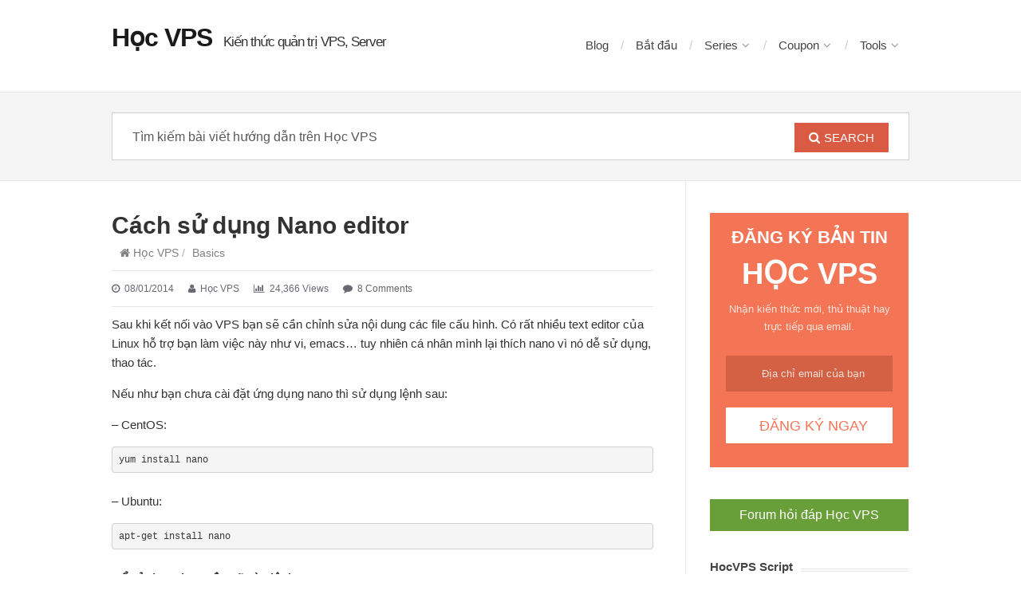

--- FILE ---
content_type: text/html; charset=UTF-8
request_url: https://hocvps.com/cach-su-dung-nano-editor/
body_size: 14833
content:
<!DOCTYPE html>
<html lang="en-US">
<head>
  <meta http-equiv="X-UA-Compatible" content="IE=Edge"/>
  <meta charset="UTF-8" />
  <meta name="viewport" content="width=device-width">
  <meta name="format-detection" content="telephone=no">
  
	<!-- This site is optimized with the Yoast SEO plugin v16.8 - https://yoast.com/wordpress/plugins/seo/ -->
	<title>Cách sử dụng Nano editor - Học VPS</title>
	<meta name="robots" content="index, follow, max-snippet:-1, max-image-preview:large, max-video-preview:-1" />
	<link rel="canonical" href="https://hocvps.com/cach-su-dung-nano-editor/" />
	<meta property="og:locale" content="en_US" />
	<meta property="og:type" content="article" />
	<meta property="og:title" content="Cách sử dụng Nano editor - Học VPS" />
	<meta property="og:description" content="Sau khi kết nối vào VPS bạn sẽ cần chỉnh sửa nội dung các file cấu hình. Có rất nhiều text editor của Linux hỗ trợ bạn làm việc này như vi, emacs&#8230; tuy nhiên cá nhân mình lại thích nano vì nó dễ sử dụng, thao tác. Nếu như bạn chưa cài đặt ứng [&hellip;]" />
	<meta property="og:url" content="https://hocvps.com/cach-su-dung-nano-editor/" />
	<meta property="og:site_name" content="Học VPS" />
	<meta property="article:publisher" content="https://www.facebook.com/pages/H%e1%bb%8dc-VPS/1426542700986555" />
	<meta property="article:published_time" content="2014-01-07T17:41:12+00:00" />
	<meta property="article:modified_time" content="2016-06-30T02:31:34+00:00" />
	<meta property="og:image" content="https://hocvps.com/wp-content/uploads/2014/01/Nano-Editor.png" />
	<meta property="og:image:width" content="1574" />
	<meta property="og:image:height" content="888" />
	<meta name="twitter:label1" content="Written by" />
	<meta name="twitter:data1" content="Học VPS" />
	<meta name="twitter:label2" content="Est. reading time" />
	<meta name="twitter:data2" content="1 minute" />
	<script type="application/ld+json" class="yoast-schema-graph">{"@context":"https://schema.org","@graph":[{"@type":"WebSite","@id":"https://hocvps.com/#website","url":"https://hocvps.com/","name":"H\u1ecdc VPS","description":"Ki\u1ebfn th\u1ee9c qu\u1ea3n tr\u1ecb VPS, Server","potentialAction":[{"@type":"SearchAction","target":{"@type":"EntryPoint","urlTemplate":"https://hocvps.com/?s={search_term_string}"},"query-input":"required name=search_term_string"}],"inLanguage":"en-US"},{"@type":"ImageObject","@id":"https://hocvps.com/cach-su-dung-nano-editor/#primaryimage","inLanguage":"en-US","url":"https://hocvps.com/wp-content/uploads/2014/01/Nano-Editor.png","contentUrl":"https://hocvps.com/wp-content/uploads/2014/01/Nano-Editor.png","width":1574,"height":888},{"@type":"WebPage","@id":"https://hocvps.com/cach-su-dung-nano-editor/#webpage","url":"https://hocvps.com/cach-su-dung-nano-editor/","name":"C\u00e1ch s\u1eed d\u1ee5ng Nano editor - H\u1ecdc VPS","isPartOf":{"@id":"https://hocvps.com/#website"},"primaryImageOfPage":{"@id":"https://hocvps.com/cach-su-dung-nano-editor/#primaryimage"},"datePublished":"2014-01-07T17:41:12+00:00","dateModified":"2016-06-30T02:31:34+00:00","author":{"@id":"https://hocvps.com/#/schema/person/ca2f3ee766faadcb33b12ce02de3667f"},"breadcrumb":{"@id":"https://hocvps.com/cach-su-dung-nano-editor/#breadcrumb"},"inLanguage":"en-US","potentialAction":[{"@type":"ReadAction","target":["https://hocvps.com/cach-su-dung-nano-editor/"]}]},{"@type":"BreadcrumbList","@id":"https://hocvps.com/cach-su-dung-nano-editor/#breadcrumb","itemListElement":[{"@type":"ListItem","position":1,"name":"Home","item":"https://hocvps.com/"},{"@type":"ListItem","position":2,"name":"C\u00e1ch s\u1eed d\u1ee5ng Nano editor"}]},{"@type":"Person","@id":"https://hocvps.com/#/schema/person/ca2f3ee766faadcb33b12ce02de3667f","name":"H\u1ecdc VPS","image":{"@type":"ImageObject","@id":"https://hocvps.com/#personlogo","inLanguage":"en-US","url":"https://secure.gravatar.com/avatar/d9b1ac81d69dfa1a7d280f6bbcba2b6e?s=96&d=mm&r=g","contentUrl":"https://secure.gravatar.com/avatar/d9b1ac81d69dfa1a7d280f6bbcba2b6e?s=96&d=mm&r=g","caption":"H\u1ecdc VPS"},"url":"https://hocvps.com/author/quantri/"}]}</script>
	<!-- / Yoast SEO plugin. -->


<link rel='dns-prefetch' href='//www.googletagmanager.com' />
<link rel='dns-prefetch' href='//fonts.googleapis.com' />
<link rel='dns-prefetch' href='//s.w.org' />
<link rel="alternate" type="application/rss+xml" title="Học VPS &raquo; Feed" href="https://hocvps.com/feed/" />
<link rel="alternate" type="application/rss+xml" title="Học VPS &raquo; Comments Feed" href="https://hocvps.com/comments/feed/" />
<link rel="alternate" type="application/rss+xml" title="Học VPS &raquo; Cách sử dụng Nano editor Comments Feed" href="https://hocvps.com/cach-su-dung-nano-editor/feed/" />
		<script type="text/javascript">
			window._wpemojiSettings = {"baseUrl":"https:\/\/s.w.org\/images\/core\/emoji\/13.0.1\/72x72\/","ext":".png","svgUrl":"https:\/\/s.w.org\/images\/core\/emoji\/13.0.1\/svg\/","svgExt":".svg","source":{"concatemoji":"https:\/\/hocvps.com\/wp-includes\/js\/wp-emoji-release.min.js?ver=5.6.16"}};
			!function(e,a,t){var n,r,o,i=a.createElement("canvas"),p=i.getContext&&i.getContext("2d");function s(e,t){var a=String.fromCharCode;p.clearRect(0,0,i.width,i.height),p.fillText(a.apply(this,e),0,0);e=i.toDataURL();return p.clearRect(0,0,i.width,i.height),p.fillText(a.apply(this,t),0,0),e===i.toDataURL()}function c(e){var t=a.createElement("script");t.src=e,t.defer=t.type="text/javascript",a.getElementsByTagName("head")[0].appendChild(t)}for(o=Array("flag","emoji"),t.supports={everything:!0,everythingExceptFlag:!0},r=0;r<o.length;r++)t.supports[o[r]]=function(e){if(!p||!p.fillText)return!1;switch(p.textBaseline="top",p.font="600 32px Arial",e){case"flag":return s([127987,65039,8205,9895,65039],[127987,65039,8203,9895,65039])?!1:!s([55356,56826,55356,56819],[55356,56826,8203,55356,56819])&&!s([55356,57332,56128,56423,56128,56418,56128,56421,56128,56430,56128,56423,56128,56447],[55356,57332,8203,56128,56423,8203,56128,56418,8203,56128,56421,8203,56128,56430,8203,56128,56423,8203,56128,56447]);case"emoji":return!s([55357,56424,8205,55356,57212],[55357,56424,8203,55356,57212])}return!1}(o[r]),t.supports.everything=t.supports.everything&&t.supports[o[r]],"flag"!==o[r]&&(t.supports.everythingExceptFlag=t.supports.everythingExceptFlag&&t.supports[o[r]]);t.supports.everythingExceptFlag=t.supports.everythingExceptFlag&&!t.supports.flag,t.DOMReady=!1,t.readyCallback=function(){t.DOMReady=!0},t.supports.everything||(n=function(){t.readyCallback()},a.addEventListener?(a.addEventListener("DOMContentLoaded",n,!1),e.addEventListener("load",n,!1)):(e.attachEvent("onload",n),a.attachEvent("onreadystatechange",function(){"complete"===a.readyState&&t.readyCallback()})),(n=t.source||{}).concatemoji?c(n.concatemoji):n.wpemoji&&n.twemoji&&(c(n.twemoji),c(n.wpemoji)))}(window,document,window._wpemojiSettings);
		</script>
		<!-- hocvps.com is managing ads with Advanced Ads --><script>
			advanced_ads_ready=function(){var e,t=[],n="object"==typeof document&&document,d=n&&n.documentElement.doScroll,o="DOMContentLoaded",a=n&&(d?/^loaded|^c/:/^loaded|^i|^c/).test(n.readyState);return!a&&n&&(e=function(){for(n.removeEventListener(o,e),window.removeEventListener("load",e),a=1;e=t.shift();)e()},n.addEventListener(o,e),window.addEventListener("load",e)),function(e){a?setTimeout(e,0):t.push(e)}}();		</script>
		<style type="text/css">
img.wp-smiley,
img.emoji {
	display: inline !important;
	border: none !important;
	box-shadow: none !important;
	height: 1em !important;
	width: 1em !important;
	margin: 0 .07em !important;
	vertical-align: -0.1em !important;
	background: none !important;
	padding: 0 !important;
}
</style>
	<link rel='stylesheet' id='cwp-style-css'  href='https://hocvps.com/wp-content/plugins/comments-widget-plus/assets/css/cwp.css?ver=5.6.16' type='text/css' media='all' />
<link rel='stylesheet' id='dwqa-style-css'  href='https://hocvps.com/wp-content/plugins/dw-question-answer/templates/assets/css/style.css?ver=180720161357' type='text/css' media='all' />
<link rel='stylesheet' id='dwqa-rtl-css'  href='https://hocvps.com/wp-content/plugins/dw-question-answer/templates/assets/css/rtl.css?ver=180720161357' type='text/css' media='all' />
<link rel='stylesheet' id='shortcodes-css-css'  href='https://hocvps.com/wp-content/plugins/knowhow-tools/shortcodes//shortcodes.css?ver=5.6.16' type='text/css' media='all' />
<link rel='stylesheet' id='theme-style-css'  href='https://hocvps.com/wp-content/themes/hocvps/style.css?ver=5.6.16' type='text/css' media='all' />
<style id='theme-style-inline-css' type='text/css'>
 
				/* Links */
				a, 
				a:visited { color:#d95b44; }
				a:hover, 
				.widget a:hover,
				#primary-nav ul a:hover,
				#footer-nav a:hover,
				#breadcrumbs a:hover { color:#d95b44; }
				
				/* Theme Color */
				#commentform #submit, 
				.st_faq h2.active .action, 
				.widget_categories ul span, 
				.pagination .current, 
				.tags a, 
				.page-links span,
				#comments .comment-meta .author-badge,
				input[type="reset"],
				input[type="submit"],
				input[type="button"] { background: #d95b44; }
				#live-search #searchsubmit, input[type="submit"] { background-color: #d95b44; }
				.tags a:before { border-color: transparent #d95b44 transparent transparent; }

				.dwqa-content a {
color: #d95b44 !important;
}
				
				
</style>
<link rel='stylesheet' id='font-awesome-css'  href='https://hocvps.com/wp-content/themes/knowhow/css/font-awesome.min.css?ver=5.6.16' type='text/css' media='all' />
<link rel='stylesheet' id='wp-featherlight-css'  href='https://hocvps.com/wp-content/plugins/wp-featherlight/css/wp-featherlight.min.css?ver=1.3.4' type='text/css' media='all' />
<link rel='stylesheet' id='sedlex_styles-css'  href='https://hocvps.com/wp-content/sedlex/inline_styles/55386451f6e40aaf5debaf60f807285a5665e121.css?ver=20260118' type='text/css' media='all' />
<link rel='stylesheet' id='yarppRelatedCss-css'  href='https://hocvps.com/wp-content/plugins/yet-another-related-posts-plugin/style/related.css?ver=5.30.11' type='text/css' media='all' />
<link rel='stylesheet' id='hocvps-style-css'  href='https://hocvps.com/wp-content/themes/hocvps/style.css?v=3fdeff434&#038;ver=5.6.16' type='text/css' media='all' />
<script type='text/javascript' src='https://hocvps.com/wp-includes/js/jquery/jquery.min.js?ver=3.5.1' id='jquery-core-js'></script>
<script type='text/javascript' src='https://hocvps.com/wp-includes/js/jquery/jquery-migrate.min.js?ver=3.3.2' id='jquery-migrate-js'></script>

<!-- Google Analytics snippet added by Site Kit -->
<script type='text/javascript' src='https://www.googletagmanager.com/gtag/js?id=GT-PZSCF8P' id='google_gtagjs-js' async></script>
<script type='text/javascript' id='google_gtagjs-js-after'>
window.dataLayer = window.dataLayer || [];function gtag(){dataLayer.push(arguments);}
gtag("js", new Date());
gtag("set", "developer_id.dZTNiMT", true);
gtag("config", "GT-PZSCF8P");
</script>

<!-- End Google Analytics snippet added by Site Kit -->
<link rel="https://api.w.org/" href="https://hocvps.com/wp-json/" /><link rel="alternate" type="application/json" href="https://hocvps.com/wp-json/wp/v2/posts/31" /><link rel="EditURI" type="application/rsd+xml" title="RSD" href="https://hocvps.com/xmlrpc.php?rsd" />
<link rel="wlwmanifest" type="application/wlwmanifest+xml" href="https://hocvps.com/wp-includes/wlwmanifest.xml" /> 
<meta name="generator" content="WordPress 5.6.16" />
<link rel='shortlink' href='https://hocvps.com/?p=31' />
<link rel="alternate" type="application/json+oembed" href="https://hocvps.com/wp-json/oembed/1.0/embed?url=https%3A%2F%2Fhocvps.com%2Fcach-su-dung-nano-editor%2F" />
<link rel="alternate" type="text/xml+oembed" href="https://hocvps.com/wp-json/oembed/1.0/embed?url=https%3A%2F%2Fhocvps.com%2Fcach-su-dung-nano-editor%2F&#038;format=xml" />
<meta name="generator" content="Site Kit by Google 1.103.0" /><script>(function() {
  var _fbq = window._fbq || (window._fbq = []);
  if (!_fbq.loaded) {
    var fbds = document.createElement('script');
    fbds.async = true;
    fbds.src = '//connect.facebook.net/en_US/fbds.js';
    var s = document.getElementsByTagName('script')[0];
    s.parentNode.insertBefore(fbds, s);
    _fbq.loaded = true;
  }
  _fbq.push(['addPixelId', '668187989928454']);
})();
window._fbq = window._fbq || [];
window._fbq.push(['track', 'PixelInitialized', {}]);
</script>
<noscript><img height="1" width="1" alt="" style="display:none" src="https://www.facebook.com/tr?id=668187989928454&amp;ev=NoScript" /></noscript>
<!--[if lt IE 9]><script src="https://hocvps.com/wp-content/themes/knowhow/js/html5.js"></script><![endif]--><!--[if (gte IE 6)&(lte IE 8)]><script src="https://hocvps.com/wp-content/themes/knowhow/js/selectivizr-min.js"></script><![endif]--><link rel="shortcut icon" href="https://hocvps.com/wp-content/uploads/2014/01/cloud.ico"/>
			<style type="text/css">.cwp-li {overflow: hidden;}.cwp-avatar {float: left;margin-top: .2em;margin-right: 1em;}.cwp-avatar.rounded .avatar{border-radius:50%;}.cwp-avatar.square .avatar{border-radius:0;}.cwp-comment-excerpt {display: block;color:#787878;}</style>
		      <meta name="onesignal" content="wordpress-plugin"/>
            <script>

      window.OneSignalDeferred = window.OneSignalDeferred || [];

      OneSignalDeferred.push(function(OneSignal) {
        var oneSignal_options = {};
        window._oneSignalInitOptions = oneSignal_options;

        oneSignal_options['serviceWorkerParam'] = { scope: '/' };
oneSignal_options['serviceWorkerPath'] = 'OneSignalSDKWorker.js.php';

        OneSignal.Notifications.setDefaultUrl("https://hocvps.com");

        oneSignal_options['wordpress'] = true;
oneSignal_options['appId'] = '65946c20-b47f-4c3d-9d9a-431ef1f0e7db';
oneSignal_options['allowLocalhostAsSecureOrigin'] = true;
oneSignal_options['httpPermissionRequest'] = { };
oneSignal_options['httpPermissionRequest']['enable'] = true;
oneSignal_options['welcomeNotification'] = { };
oneSignal_options['welcomeNotification']['title'] = "";
oneSignal_options['welcomeNotification']['message'] = "";
oneSignal_options['path'] = "https://hocvps.com/wp-content/plugins/onesignal-free-web-push-notifications/sdk_files/";
oneSignal_options['promptOptions'] = { };
oneSignal_options['notifyButton'] = { };
oneSignal_options['notifyButton']['enable'] = true;
oneSignal_options['notifyButton']['position'] = 'bottom-right';
oneSignal_options['notifyButton']['theme'] = 'default';
oneSignal_options['notifyButton']['size'] = 'medium';
oneSignal_options['notifyButton']['displayPredicate'] = function() {
              return !OneSignal.User.PushSubscription.optedIn;
            };
oneSignal_options['notifyButton']['showCredit'] = true;
oneSignal_options['notifyButton']['text'] = {};
              OneSignal.init(window._oneSignalInitOptions);
              OneSignal.Slidedown.promptPush()      });

      function documentInitOneSignal() {
        var oneSignal_elements = document.getElementsByClassName("OneSignal-prompt");

        var oneSignalLinkClickHandler = function(event) { OneSignal.Notifications.requestPermission(); event.preventDefault(); };        for(var i = 0; i < oneSignal_elements.length; i++)
          oneSignal_elements[i].addEventListener('click', oneSignalLinkClickHandler, false);
      }

      if (document.readyState === 'complete') {
           documentInitOneSignal();
      }
      else {
           window.addEventListener("load", function(event){
               documentInitOneSignal();
          });
      }
    </script>
</head>
<body class="post-template-default single single-post postid-31 single-format-standard wp-embed-responsive wp-featherlight-captions aa-prefix-hocvps-">

<!-- #site-container -->
<div id="site-container" class="clearfix">

<!-- #primary-nav-mobile -->
<nav id="primary-nav-mobile">
<a class="menu-toggle clearfix" href="#"><i class="fa fa-reorder"></i></a>
<ul id="mobile-menu" class="clearfix"><li id="menu-item-17028" class="menu-item menu-item-type-post_type menu-item-object-page menu-item-17028"><a href="https://hocvps.com/blog/">Blog</a></li>
<li id="menu-item-356" class="menu-item menu-item-type-post_type menu-item-object-page menu-item-356"><a href="https://hocvps.com/bat-dau/">Bắt đầu</a></li>
<li id="menu-item-1534" class="menu-item menu-item-type-custom menu-item-object-custom menu-item-has-children menu-item-1534"><a href="https://hocvps.com/series/">Series</a>
<ul class="sub-menu">
	<li id="menu-item-1634" class="menu-item menu-item-type-taxonomy menu-item-object-series menu-item-1634"><a href="https://hocvps.com/series/sentora/">Sentora</a></li>
	<li id="menu-item-1787" class="menu-item menu-item-type-taxonomy menu-item-object-series menu-item-1787"><a href="https://hocvps.com/series/vesta/">Vesta</a></li>
	<li id="menu-item-1888" class="menu-item menu-item-type-taxonomy menu-item-object-series menu-item-1888"><a href="https://hocvps.com/series/varnish/">Varnish</a></li>
</ul>
</li>
<li id="menu-item-66" class="menu-item menu-item-type-custom menu-item-object-custom menu-item-has-children menu-item-66"><a title="Mã giảm giá, coupon VPS" target="_blank" rel="noopener" href="https://canhme.com/">Coupon</a>
<ul class="sub-menu">
	<li id="menu-item-640" class="menu-item menu-item-type-custom menu-item-object-custom menu-item-640"><a target="_blank" rel="noopener" href="https://www.vultr.com/coupons/">Vultr</a></li>
	<li id="menu-item-256" class="menu-item menu-item-type-custom menu-item-object-custom menu-item-256"><a target="_blank" rel="noopener" href="https://couponvps.org/ovhcloud/">OVHcloud</a></li>
	<li id="menu-item-257" class="menu-item menu-item-type-custom menu-item-object-custom menu-item-257"><a target="_blank" rel="noopener" href="https://www.linode.com/promotions/">Linode</a></li>
</ul>
</li>
<li id="menu-item-2288" class="menu-item menu-item-type-custom menu-item-object-custom menu-item-has-children menu-item-2288"><a href="#">Tools</a>
<ul class="sub-menu">
	<li id="menu-item-2287" class="menu-item menu-item-type-post_type menu-item-object-page menu-item-2287"><a href="https://hocvps.com/crontab/">Tạo Crontab (Cron Job)</a></li>
	<li id="menu-item-2302" class="menu-item menu-item-type-post_type menu-item-object-page menu-item-2302"><a href="https://hocvps.com/header/">Header Check</a></li>
	<li id="menu-item-2331" class="menu-item menu-item-type-post_type menu-item-object-page menu-item-2331"><a href="https://hocvps.com/csr/">Tạo mã CSR Online</a></li>
	<li id="menu-item-2335" class="menu-item menu-item-type-custom menu-item-object-custom menu-item-2335"><a target="_blank" rel="noopener" href="https://tocdo.net/">Test Tốc Độ</a></li>
</ul>
</li>
</ul></nav>
<!-- /#primary-nav-mobile -->

<!-- #header -->
<header id="site-header" class="clearfix" role="banner">
<div class="ht-container">

<!-- #logo -->
  <div id="logo">
    <div class="site-title">      <a title="Học VPS" href="https://hocvps.com">Học VPS</a>
     </div>	  <span>Kiến thức quản trị VPS, Server</span>
  </div>
<!-- /#logo -->
  
<!-- #primary-nav -->
<nav id="primary-nav" role="navigation" class="clearfix">
    <ul id="menu-primary-menu" class="nav sf-menu clearfix"><li class="menu-item menu-item-type-post_type menu-item-object-page menu-item-17028"><a href="https://hocvps.com/blog/">Blog</a></li>
<li class="menu-item menu-item-type-post_type menu-item-object-page menu-item-356"><a href="https://hocvps.com/bat-dau/">Bắt đầu</a></li>
<li class="menu-item menu-item-type-custom menu-item-object-custom menu-item-has-children menu-item-1534"><a href="https://hocvps.com/series/">Series</a>
<ul class="sub-menu">
	<li class="menu-item menu-item-type-taxonomy menu-item-object-series menu-item-1634"><a href="https://hocvps.com/series/sentora/">Sentora</a></li>
	<li class="menu-item menu-item-type-taxonomy menu-item-object-series menu-item-1787"><a href="https://hocvps.com/series/vesta/">Vesta</a></li>
	<li class="menu-item menu-item-type-taxonomy menu-item-object-series menu-item-1888"><a href="https://hocvps.com/series/varnish/">Varnish</a></li>
</ul>
</li>
<li class="menu-item menu-item-type-custom menu-item-object-custom menu-item-has-children menu-item-66"><a title="Mã giảm giá, coupon VPS" target="_blank" rel="noopener" href="https://canhme.com/">Coupon</a>
<ul class="sub-menu">
	<li class="menu-item menu-item-type-custom menu-item-object-custom menu-item-640"><a target="_blank" rel="noopener" href="https://www.vultr.com/coupons/">Vultr</a></li>
	<li class="menu-item menu-item-type-custom menu-item-object-custom menu-item-256"><a target="_blank" rel="noopener" href="https://couponvps.org/ovhcloud/">OVHcloud</a></li>
	<li class="menu-item menu-item-type-custom menu-item-object-custom menu-item-257"><a target="_blank" rel="noopener" href="https://www.linode.com/promotions/">Linode</a></li>
</ul>
</li>
<li class="menu-item menu-item-type-custom menu-item-object-custom menu-item-has-children menu-item-2288"><a href="#">Tools</a>
<ul class="sub-menu">
	<li class="menu-item menu-item-type-post_type menu-item-object-page menu-item-2287"><a href="https://hocvps.com/crontab/">Tạo Crontab (Cron Job)</a></li>
	<li class="menu-item menu-item-type-post_type menu-item-object-page menu-item-2302"><a href="https://hocvps.com/header/">Header Check</a></li>
	<li class="menu-item menu-item-type-post_type menu-item-object-page menu-item-2331"><a href="https://hocvps.com/csr/">Tạo mã CSR Online</a></li>
	<li class="menu-item menu-item-type-custom menu-item-object-custom menu-item-2335"><a target="_blank" rel="noopener" href="https://tocdo.net/">Test Tốc Độ</a></li>
</ul>
</li>
</ul></nav>
<!-- #primary-nav -->

</div>
</header>
<!-- /#header -->

<!-- #live-search -->
    <div id="live-search">
    <div class="ht-container">
    <div id="search-wrap">
      <form role="search" method="get" id="searchform" class="clearfix" action="https://hocvps.com/">
        <input type="text" onfocus="if (this.value == 'Tìm kiếm bài viết hướng dẫn trên Học VPS') {this.value = '';}" onblur="if (this.value == '')  {this.value = 'Tìm kiếm bài viết hướng dẫn trên Học VPS';}" value="Tìm kiếm bài viết hướng dẫn trên Học VPS" name="s" id="s" autocapitalize="off" autocorrect="off" autocomplete="off" />
        <i class="live-search-loading fa fa-spinner fa-spin"></i>
        <button type="submit" id="searchsubmit">
                <i class='fa fa-search'></i><span>Search</span>
            </button>
      </form>
      </div>
    </div>
    </div>
<!-- /#live-search -->

<!-- #primary -->
<div id="primary" class="sidebar-right clearfix"> 
<!-- .container -->
<div class="ht-container">

  <!-- #content -->
  <section id="content" role="main">
	  
	    
<!-- #page-header -->
<header id="page-header" class="clearfix">
  <h1 class="page-title">Cách sử dụng Nano editor</h1>
    <div id="breadcrumbs" class="breadcrumbs"><span xmlns:v="http://rdf.data-vocabulary.org/#"><span typeof="v:Breadcrumb"><a href="https://hocvps.com/" rel="v:url" property="v:title"><icon class="fa fa-home"></icon> Học VPS</a> / <span rel="v:child" typeof="v:Breadcrumb"><a rel="v:url" property="v:title" href="https://hocvps.com/basics/">Basics</a></span></div><!-- .breadcrumbs --></header>
<!-- /#page-header --> 


    
  
<ul class="entry-meta clearfix">

<li class="date"> 
    <i class="fa fa-clock-o"></i>
    <time datetime="2014-01-08" itemprop="datePublished">08/01/2014</time>
</li>
<li class="author">
    <i class="fa fa-user"></i>
	Học VPS</li>
<li class="views">
    <i class="fa fa-bar-chart"></i>
	24,366 Views</li>

<li class="comments">
    <i class="fa fa-comment"></i>
	<a href="https://hocvps.com/cach-su-dung-nano-editor/#comments">8 Comments</a></li>


</ul>
  
    <article id="post-31" class="clearfix post-31 post type-post status-publish format-standard has-post-thumbnail hentry category-basics">
    
	<!-- .entry-header -->
	<header class="entry-header">
    
        	    
	</header>
	<!-- /.entry-header -->
        
        <div class="entry-content">
          <p>Sau khi kết nối vào VPS bạn sẽ cần chỉnh sửa nội dung các file cấu hình. Có rất nhiều text editor của Linux hỗ trợ bạn làm việc này như vi, emacs&#8230; tuy nhiên cá nhân mình lại thích nano vì nó dễ sử dụng, thao tác.</p>
<p>Nếu như bạn chưa cài đặt ứng dụng nano thì sử dụng lệnh sau:</p>
<p>&#8211; CentOS:</p>
<pre>yum install nano</pre>
<p>&#8211; Ubuntu:</p>
<pre>apt-get install nano</pre>
<p><strong>Để sử dụng bạn cần gõ vào lệnh:</strong></p>
<pre>nano file_name</pre>
<p>Trong đó <code>file_name</code> là tên file hoặc đường dẫn đến file.</p>
<h3>Màn hình chính Nano:</h3>
<p><a href="https://hocvps.com/wp-content/uploads/2014/01/Nano-Editor.png"><img loading="lazy" class="aligncenter size-full wp-image-1876" src="https://hocvps.com/wp-content/uploads/2014/01/Nano-Editor.png" alt="Nano Editor" width="1574" height="888" srcset="https://hocvps.com/wp-content/uploads/2014/01/Nano-Editor.png 1574w, https://hocvps.com/wp-content/uploads/2014/01/Nano-Editor-300x169.png 300w, https://hocvps.com/wp-content/uploads/2014/01/Nano-Editor-768x433.png 768w, https://hocvps.com/wp-content/uploads/2014/01/Nano-Editor-665x375.png 665w, https://hocvps.com/wp-content/uploads/2014/01/Nano-Editor-60x34.png 60w, https://hocvps.com/wp-content/uploads/2014/01/Nano-Editor-150x85.png 150w" sizes="(max-width: 1574px) 100vw, 1574px" /></a></p>
<p>Ở dưới cùng bạn sẽ thấy các phím tắt sử dụng khi thao tác với nano:</p>
<ul>
<li>Ký hiệu ^ thay cho phím Ctrl</li>
<li>Ctrl+O: lưu file</li>
<li>Ctrl+X: thoát khỏi editor (có thể cần ấn thêm Y/N)</li>
<li>Ctrl+W: search</li>
</ul>
<p>Chúc bạn thao tác quen thuộc với Nano.</p>
<div class='yarpp yarpp-related yarpp-related-website yarpp-template-list'>
<!-- YARPP List -->
<h3>Bài viết liên quan:</h3><ol>
<li><a href="https://hocvps.com/hien-thi-dong-trong-vi-vim-linux/" rel="bookmark" title="Hiển thị số dòng trong vi / vim Linux">Hiển thị số dòng trong vi / vim Linux</a></li>
<li><a href="https://hocvps.com/huong-dan-cach-xem-file-log-tren-vps/" rel="bookmark" title="Hướng dẫn cách xem file log trên VPS">Hướng dẫn cách xem file log trên VPS</a></li>
<li><a href="https://hocvps.com/lenh-ssh-thong-dung-nhat/" rel="bookmark" title="20 câu lệnh SSH thông dụng nhất">20 câu lệnh SSH thông dụng nhất</a></li>
<li><a href="https://hocvps.com/huong-dan-su-dung-text-editor-vi-trong-linux/" rel="bookmark" title="Hướng dẫn sử dụng text editor vi trong linux">Hướng dẫn sử dụng text editor vi trong linux</a></li>
<li><a href="https://hocvps.com/ssh-keys-login/" rel="bookmark" title="Đăng nhập server dùng SSH Keys, không cần Password">Đăng nhập server dùng SSH Keys, không cần Password</a></li>
<li><a href="https://hocvps.com/xem-luong-ram-da-dung-tren-linux-dung-cach/" rel="bookmark" title="Xem lượng RAM đã dùng trên Linux đúng cách">Xem lượng RAM đã dùng trên Linux đúng cách</a></li>
</ol>
</div>
	              </div> 
        
        		 
</article>


       
   

<div id="comments" class="comments-area">
		<div id="respond" class="comment-respond">
		<h3 id="reply-title" class="comment-reply-title">Comment của bạn <small><a rel="nofollow" id="cancel-comment-reply-link" href="/cach-su-dung-nano-editor/#respond" style="display:none;">Cancel reply</a></small></h3><form action="https://hocvps.com/wp-comments-post.php" method="post" id="commentform" class="comment-form" novalidate><p class="comment-notes"><strong>Lưu ý</strong>: tất cả comment đều được kiểm duyệt cẩn thận! Nếu có code bạn hãy up lên <a href="https://pastebin.com" target="_blank" rel="nofollow">pastebin.com</a> rồi để lại link trong comment.</p><p class="comment-form-comment"><label for="comment">Comment</label> <textarea id="comment" name="comment" cols="45" rows="8" maxlength="65525" required="required"></textarea></p><p class="comment-form-author"><label for="author">Name <span class="required">*</span></label> <input id="author" name="author" type="text" value="" size="30" maxlength="245" required='required' /></p>
<p class="comment-form-email"><label for="email">Email <span class="required">*</span></label> <input id="email" name="email" type="email" value="" size="30" maxlength="100" required='required' /></p>
<p class="comment-form-url"><label for="url">Website</label> <input id="url" name="url" type="url" value="" size="30" maxlength="200" /></p>
<p class="form-submit"><input name="submit" type="submit" id="submit" class="submit" value="Post Comment" /> <input type='hidden' name='comment_post_ID' value='31' id='comment_post_ID' />
<input type='hidden' name='comment_parent' id='comment_parent' value='0' />
</p><p style="display: none;"><input type="hidden" id="akismet_comment_nonce" name="akismet_comment_nonce" value="91d18e2c75" /></p><input type="hidden" id="ak_js" name="ak_js" value="133"/><textarea name="ak_hp_textarea" cols="45" rows="8" maxlength="100" style="display: none !important;"></textarea></form>	</div><!-- #respond -->
		
	
			<h3 id="comments-title">8 Comments</h3>
		
		
		<ol class="commentlist">
				<li class="pingback even thread-even depth-1" id="comment-338364">
		<p>Pingback: <a href='http://youme247.com/2022/12/13/cai-dat-redis-tren-ubuntu/' rel='external nofollow ugc' class='url'>Cài đặt Redis trên Ubuntu | YouMe247</a> </p>
	</li><!-- #comment-## -->
	<li class="pingback odd alt thread-odd thread-alt depth-1" id="comment-320553">
		<p>Pingback: <a href='https://hoanghd.fun/?p=933' rel='external nofollow ugc' class='url'>Sưu tầm: Cài đặt chứng chỉ Let’s Encrypt SSL trên server HocVPS Script &#8211; Chuyên sưu tầm bài viết về mạng máy tính.</a> </p>
	</li><!-- #comment-## -->
	<li class="comment even thread-even depth-1" id="li-comment-27924">
		<article id="comment-27924" class="comment">
        
        <div class="comment-action">
            					<a rel='nofollow' class='comment-reply-link' href='#comment-27924' data-commentid="27924" data-postid="31" data-belowelement="comment-27924" data-respondelement="respond" data-replyto="Reply to ha linh" aria-label='Reply to ha linh'>Reply</a>			</div><!-- .comment-action -->
        
			<header class="comment-meta comment-author vcard">
				<img alt='' src='https://secure.gravatar.com/avatar/8969979a8693e6b027e626903701b3e8?s=44&#038;d=mm&#038;r=g' srcset='https://secure.gravatar.com/avatar/8969979a8693e6b027e626903701b3e8?s=88&#038;d=mm&#038;r=g 2x' class='avatar avatar-44 photo' height='44' width='44' loading='lazy'/><cite class="fn">ha linh </cite>                    <span class="comment-count">7 comment</span>
                   <a href="https://hocvps.com/cach-su-dung-nano-editor/#comment-27924"><time pubdate datetime="2018-05-03T14:19:41+07:00">03/05/2018 at 2:19 pm</time></a>			</header><!-- .comment-meta -->

			
			<section class="comment-content clearfix">
				<p>Mình ấn ctr +w nó toàn thông báo : &#8220;bạn muốn rời khỏi ? Các thay đổi bạn đã thực hiện có thể không được lưu.&#8221;<br />
Là sao nhỉ ?</p>
			</section><!-- .comment-content -->

			
		</article><!-- #comment-## -->
	<ol class="children">
	<li class="comment byuser comment-author-phuonghv odd alt depth-2" id="li-comment-27925">
		<article id="comment-27925" class="comment">
        
        <div class="comment-action">
            					<a rel='nofollow' class='comment-reply-link' href='#comment-27925' data-commentid="27925" data-postid="31" data-belowelement="comment-27925" data-respondelement="respond" data-replyto="Reply to Việt Phương" aria-label='Reply to Việt Phương'>Reply</a>			</div><!-- .comment-action -->
        
			<header class="comment-meta comment-author vcard">
				<img alt='' src='https://secure.gravatar.com/avatar/a09bd25f88a84e6ab4c7de6ca28dc950?s=44&#038;d=mm&#038;r=g' srcset='https://secure.gravatar.com/avatar/a09bd25f88a84e6ab4c7de6ca28dc950?s=88&#038;d=mm&#038;r=g 2x' class='avatar avatar-44 photo' height='44' width='44' loading='lazy'/><cite class="fn">Việt Phương </cite>					<span class="author-badge">Moderator</span>
					<a href="https://hocvps.com/cach-su-dung-nano-editor/#comment-27925"><time pubdate datetime="2018-05-03T14:34:54+07:00">03/05/2018 at 2:34 pm</time></a>			</header><!-- .comment-meta -->

			
			<section class="comment-content clearfix">
				<p>Ctrl X mới là thoát và nếu có thay đổi nó sẽ hỏi nhé bạn. Như khi bạn tắt trình Office mà chưa lưu thay đổi thôi</p>
			</section><!-- .comment-content -->

			
		</article><!-- #comment-## -->
	<ol class="children">
	<li class="comment even depth-3" id="li-comment-27926">
		<article id="comment-27926" class="comment">
        
        <div class="comment-action">
            					<a rel='nofollow' class='comment-reply-link' href='#comment-27926' data-commentid="27926" data-postid="31" data-belowelement="comment-27926" data-respondelement="respond" data-replyto="Reply to ha linh" aria-label='Reply to ha linh'>Reply</a>			</div><!-- .comment-action -->
        
			<header class="comment-meta comment-author vcard">
				<img alt='' src='https://secure.gravatar.com/avatar/8969979a8693e6b027e626903701b3e8?s=44&#038;d=mm&#038;r=g' srcset='https://secure.gravatar.com/avatar/8969979a8693e6b027e626903701b3e8?s=88&#038;d=mm&#038;r=g 2x' class='avatar avatar-44 photo' height='44' width='44' loading='lazy'/><cite class="fn">ha linh </cite>                    <span class="comment-count">7 comment</span>
                   <a href="https://hocvps.com/cach-su-dung-nano-editor/#comment-27926"><time pubdate datetime="2018-05-03T14:41:52+07:00">03/05/2018 at 2:41 pm</time></a>			</header><!-- .comment-meta -->

			
			<section class="comment-content clearfix">
				<p>Mình ấn ctrl +w để tìm kiếm mà nó lại ra vậy ko hiểu tại sao?</p>
			</section><!-- .comment-content -->

			
		</article><!-- #comment-## -->
	<ol class="children">
	<li class="comment byuser comment-author-phuonghv odd alt depth-4" id="li-comment-27927">
		<article id="comment-27927" class="comment">
        
        <div class="comment-action">
            					<a rel='nofollow' class='comment-reply-link' href='#comment-27927' data-commentid="27927" data-postid="31" data-belowelement="comment-27927" data-respondelement="respond" data-replyto="Reply to Việt Phương" aria-label='Reply to Việt Phương'>Reply</a>			</div><!-- .comment-action -->
        
			<header class="comment-meta comment-author vcard">
				<img alt='' src='https://secure.gravatar.com/avatar/a09bd25f88a84e6ab4c7de6ca28dc950?s=44&#038;d=mm&#038;r=g' srcset='https://secure.gravatar.com/avatar/a09bd25f88a84e6ab4c7de6ca28dc950?s=88&#038;d=mm&#038;r=g 2x' class='avatar avatar-44 photo' height='44' width='44' loading='lazy'/><cite class="fn">Việt Phương </cite>					<span class="author-badge">Moderator</span>
					<a href="https://hocvps.com/cach-su-dung-nano-editor/#comment-27927"><time pubdate datetime="2018-05-03T14:45:25+07:00">03/05/2018 at 2:45 pm</time></a>			</header><!-- .comment-meta -->

			
			<section class="comment-content clearfix">
				<p>Chắc bạn ấn nhầm hoặc bàn phím bạn có phím ẩn. CtrlW sẽ ra search. Bạn nhập từ cần tìm kiếm sẽ hiển thị ở kết quả đầu tiên</p>
			</section><!-- .comment-content -->

			
		</article><!-- #comment-## -->
	</li><!-- #comment-## -->
</ol><!-- .children -->
</li><!-- #comment-## -->
</ol><!-- .children -->
</li><!-- #comment-## -->
</ol><!-- .children -->
</li><!-- #comment-## -->
	<li class="comment even thread-odd thread-alt depth-1" id="li-comment-9051">
		<article id="comment-9051" class="comment">
        
        <div class="comment-action">
            					<a rel='nofollow' class='comment-reply-link' href='#comment-9051' data-commentid="9051" data-postid="31" data-belowelement="comment-9051" data-respondelement="respond" data-replyto="Reply to Tommy Nguyen" aria-label='Reply to Tommy Nguyen'>Reply</a>			</div><!-- .comment-action -->
        
			<header class="comment-meta comment-author vcard">
				<img alt='' src='https://secure.gravatar.com/avatar/0bec6cee2f3d928541f1134b5b6fe0d1?s=44&#038;d=mm&#038;r=g' srcset='https://secure.gravatar.com/avatar/0bec6cee2f3d928541f1134b5b6fe0d1?s=88&#038;d=mm&#038;r=g 2x' class='avatar avatar-44 photo' height='44' width='44' loading='lazy'/><cite class="fn">Tommy Nguyen </cite>                    <span class="comment-count">36 comment</span>
                   <a href="https://hocvps.com/cach-su-dung-nano-editor/#comment-9051"><time pubdate datetime="2016-06-08T12:24:59+07:00">08/06/2016 at 12:24 pm</time></a>			</header><!-- .comment-meta -->

			
			<section class="comment-content clearfix">
				<p>Dùng chương trình gì để có màn hình đen và chữ xanh như Luân khi kết nối SSH vậy ?</p>
			</section><!-- .comment-content -->

			
		</article><!-- #comment-## -->
	<ol class="children">
	<li class="comment byuser comment-author-quantri bypostauthor odd alt depth-2" id="li-comment-9073">
		<article id="comment-9073" class="comment">
        
        <div class="comment-action">
            					<a rel='nofollow' class='comment-reply-link' href='#comment-9073' data-commentid="9073" data-postid="31" data-belowelement="comment-9073" data-respondelement="respond" data-replyto="Reply to Luân Trần" aria-label='Reply to Luân Trần'>Reply</a>			</div><!-- .comment-action -->
        
			<header class="comment-meta comment-author vcard">
				<img alt='' src='https://secure.gravatar.com/avatar/d9b1ac81d69dfa1a7d280f6bbcba2b6e?s=44&#038;d=mm&#038;r=g' srcset='https://secure.gravatar.com/avatar/d9b1ac81d69dfa1a7d280f6bbcba2b6e?s=88&#038;d=mm&#038;r=g 2x' class='avatar avatar-44 photo' height='44' width='44' loading='lazy'/><cite class="fn">Luân Trần </cite>                    <span class="author-badge">Admin</span>
					<a href="https://hocvps.com/cach-su-dung-nano-editor/#comment-9073"><time pubdate datetime="2016-06-09T11:41:33+07:00">09/06/2016 at 11:41 am</time></a>			</header><!-- .comment-meta -->

			
			<section class="comment-content clearfix">
				<p>Mình dùng Zoc Terminal, chỉnh color tí nữa 😀</p>
			</section><!-- .comment-content -->

			
		</article><!-- #comment-## -->
	</li><!-- #comment-## -->
</ol><!-- .children -->
</li><!-- #comment-## -->
		</ol><!-- .commentlist -->

		
	
</div><!-- #comments .comments-area -->    
    
</section>
<!-- #content -->

<!-- #sidebar -->
<aside id="sidebar" role="complementary">
			<div id="wp_subscribe-2" class="widget wp_subscribe clearfix">	
		<div id="wp-subscribe" class="wp-subscribe-wrap wp-subscribe wp-subscribe-1" data-thanks_page="0" data-thanks_page_url="" data-thanks_page_new_window="0">

			<h4 class="title">Đăng ký bản tin<br /> <span>Học VPS</span></h4>

			<p class="text">Nhận kiến thức mới, thủ thuật hay trực tiếp qua email.</p>

			
		<form action="https://feedburner.google.com/fb/a/mailverify?uri=hocvps" method="post" class="wp-subscribe-form wp-subscribe-feedburner" id="wp-subscribe-form-1" target="popupwindow">

			<input class="regular-text email-field" type="email" name="email" placeholder="Địa chỉ email của bạn" required>

			<input type="hidden" name="uri" value="hocvps">

			<input type="hidden" name="loc" value="en_US">

			<input type="hidden" name="form_type" value="widget">

			<input type="hidden" name="service" value="feedburner">

			<input type="hidden" name="widget" value="wp_subscribe-2">
						<input class="submit" type="submit" name="submit" value="Đăng Ký Ngay">

		</form>

		
			<div class="wp-subscribe-loader">
				<svg version="1.1" id="loader-1" xmlns="http://www.w3.org/2000/svg" xmlns:xlink="http://www.w3.org/1999/xlink" x="0" y="0" width="40px" height="40px" viewBox="0 0 50 50" style="enable-background:new 0 0 50 50;" xml:space="preserve">
					<path fill="#ffffff" d="M43.935,25.145c0-10.318-8.364-18.683-18.683-18.683c-10.318,0-18.683,8.365-18.683,18.683h4.068c0-8.071,6.543-14.615,14.615-14.615c8.072,0,14.615,6.543,14.615,14.615H43.935z">
						<animateTransform attributeType="xml" attributeName="transform" type="rotate" from="0 25 25" to="360 25 25" dur="0.6s" repeatCount="indefinite"/>
					</path>
				</svg>
			</div>

			<p class="thanks">Thank you for subscribing.</p>
			<p class="error">Something went wrong.</p>
			<div class="clear"></div>

			<p class="footer-text"></p>

		</div>

			</div>	
<div id="text-2" class="widget widget_text clearfix">			<div class="textwidget"><div style="text-align: center;"><a class="btn btn-block btn-success" href="http://hoidap.hocvps.com/" target="_blank" rel="noopener">Forum hỏi đáp Học VPS</a></div></div>
		</div><div id="text-3" class="widget widget_text clearfix"><h4 class="widget-title"><span>HocVPS Script</span></h4>			<div class="textwidget"><a href="https://hocvps.com/script/" title="Cài đặt và Quản lý server dễ dàng với HocVPS Script"><img src="https://hocvps.com/wp-content/uploads/2014/05/hocvps-script.png" width="100%" alt="HocVPS Script"></a></div>
		</div><div id="categories-2" class="widget widget_categories clearfix"><h4 class="widget-title"><span>Categories</span></h4>
			<ul>
					<li class="cat-item cat-item-7"><a href="https://hocvps.com/apache/">Apache</a> <span>7</span>
</li>
	<li class="cat-item cat-item-10"><a href="https://hocvps.com/bao-mat/">Bảo mật</a> <span>22</span>
</li>
	<li class="cat-item cat-item-55"><a href="https://hocvps.com/bash-shell-script/" title="Bash Shell Script là một chuỗi các lệnh được viết trong một file plain text thường được tạo ra để tự động hóa các task hoặc các phần của quản trị hệ thống.">Bash Shell Script</a> <span>6</span>
</li>
	<li class="cat-item cat-item-1"><a href="https://hocvps.com/basics/">Basics</a> <span>47</span>
</li>
	<li class="cat-item cat-item-5"><a href="https://hocvps.com/centos/">CentOS</a> <span>27</span>
</li>
	<li class="cat-item cat-item-16"><a href="https://hocvps.com/control-panels/">Control Panels</a> <span>19</span>
</li>
	<li class="cat-item cat-item-15"><a href="https://hocvps.com/database/">Database</a> <span>8</span>
</li>
	<li class="cat-item cat-item-25"><a href="https://hocvps.com/danh-gia/">Đánh giá</a> <span>10</span>
</li>
	<li class="cat-item cat-item-12"><a href="https://hocvps.com/lamp/" title="LAMP là từ viết tắt của Linux, Apache, MySQL và PHP, được sử dụng khá rộng rãi để quản trị hệ thống web server.">LAMP</a> <span>3</span>
</li>
	<li class="cat-item cat-item-13"><a href="https://hocvps.com/lemp/" title="LEMP server là một server chạy Linux, Nginx (đọc là Engine x</span>, MySql và PHP (hoặc Perl/Python</span>. Nó tương tự như LAMP server ngoại trừ việc web server nền tảng được giám sát bằng Nginx thay vì Apache.">LEMP</a> <span>6</span>
</li>
	<li class="cat-item cat-item-11"><a href="https://hocvps.com/email/">Mail Server</a> <span>4</span>
</li>
	<li class="cat-item cat-item-4"><a href="https://hocvps.com/nginx/">NGINX</a> <span>18</span>
</li>
	<li class="cat-item cat-item-17"><a href="https://hocvps.com/providers/">Providers</a> <span>27</span>
<ul class='children'>
	<li class="cat-item cat-item-18"><a href="https://hocvps.com/providers/digital-ocean/">Digital Ocean</a> <span>7</span>
</li>
	<li class="cat-item cat-item-124"><a href="https://hocvps.com/providers/hosthatch/">HostHatch</a> <span>1</span>
</li>
	<li class="cat-item cat-item-19"><a href="https://hocvps.com/providers/linode/">Linode</a> <span>1</span>
</li>
	<li class="cat-item cat-item-132"><a href="https://hocvps.com/providers/ovh/">OVH</a> <span>1</span>
</li>
	<li class="cat-item cat-item-21"><a href="https://hocvps.com/providers/ramnode/">Ramnode</a> <span>3</span>
</li>
	<li class="cat-item cat-item-36"><a href="https://hocvps.com/providers/vultr/" title="Vultr là nhà cung cấp dịch vụ Cloud Server nổi tiếng chất lượng với 100% phần cứng SSD, 15 datacenter location trải dài trên khắp thế giới. Ưu điểm của Vultr là giá rẻ, hiệu năng cao và cài đặt dễ dàng, nhanh chóng.

Truy cập vào Vultr tại đây: https://www.vultr.com">Vultr</a> <span>13</span>
</li>
	<li class="cat-item cat-item-128"><a href="https://hocvps.com/providers/z-com/">Z.com</a> <span>1</span>
</li>
</ul>
</li>
	<li class="cat-item cat-item-89"><a href="https://hocvps.com/thu-thuat/">Thủ thuật</a> <span>19</span>
</li>
	<li class="cat-item cat-item-119"><a href="https://hocvps.com/tin-tuc/">Tin tức</a> <span>8</span>
</li>
	<li class="cat-item cat-item-9"><a href="https://hocvps.com/toi-uu-server/">Tối ưu server</a> <span>18</span>
</li>
	<li class="cat-item cat-item-6"><a href="https://hocvps.com/ubuntu/">Ubuntu</a> <span>15</span>
</li>
	<li class="cat-item cat-item-23"><a href="https://hocvps.com/video/" title="Hướng dẫn cài đặt, quản trị VPS bằng Video">Video</a> <span>1</span>
</li>
	<li class="cat-item cat-item-8"><a href="https://hocvps.com/wordpress/">WordPress</a> <span>8</span>
</li>
			</ul>

			</div><div id="st_popular_articles_widget-2" class="widget st_popular_articles_widget clearfix"> 
        <h4 class="widget-title"><span>Bài nổi bật</span></h4>                            
                <ul class="clearfix">
                
					                                        <li class="clearfix format-standard">
					<a href="https://hocvps.com/cai-dat-windows-7-tren-vps-vultr/" rel="bookmark">Cài đặt Windows trên VPS Vultr</a>
                    </li>
                                        <li class="clearfix format-standard">
					<a href="https://hocvps.com/huong-dan-config-vps-chiu-tai-lon-voi-hocvps-script/" rel="bookmark">Cấu hình tối ưu cho VPS, 2GB RAM được 4.363 người Online</a>
                    </li>
                                        <li class="clearfix format-standard">
					<a href="https://hocvps.com/cai-dat-lets-encrypt/" rel="bookmark">Cài đặt chứng chỉ Let&#8217;s Encrypt SSL trên server HocVPS Script</a>
                    </li>
                                        <li class="clearfix format-standard">
					<a href="https://hocvps.com/windows-iso-vultr/" rel="bookmark">Tổng hợp Windows ISO cài trên Vultr</a>
                    </li>
                                        <li class="clearfix format-standard">
					<a href="https://hocvps.com/nen-va-giai-nen-file-tar-gzip-va-zip/" rel="bookmark">Nén và Giải nén file Tar, Gzip và Zip</a>
                    </li>
                                        <li class="clearfix format-standard">
					<a href="https://hocvps.com/auto-install-hocvps-script-wordpress/" rel="bookmark">Script tự động cài đặt HocVPS Script và WordPress</a>
                    </li>
                                        <li class="clearfix format-standard">
					<a href="https://hocvps.com/script-tu-dong-tai-va-cai-dat-wordpress-tren-vps/" rel="bookmark">Script tự động tải và cài đặt WordPress trên VPS</a>
                    </li>
                                        
                    
                </ul>
		
		</div><div id="text-13" class="widget widget_text clearfix"><h4 class="widget-title"><span>VPS chất lượng nên dùng</span></h4>			<div class="textwidget"><p><a title="Đăng ký tài khoản Vultr nhận 100$" href="https://nhanhoa.com/may-chu/may-chu-ao-vps.html" target="_blank" rel="nofollow noopener"><img src="https://hocvps.com/wp-content/uploads/2021/03/VPS-NHAN-HOA.png" width="100%" /></a><br />
<center><a href="https://nhanhoa.com/may-chu/may-chu-ao-vps.html" target="_blank" rel="noopener"><strong>SSD CLoud VPS Nhân Hòa</strong></a></center></p>
</div>
		</div><!-- #sidebar -->
</aside>

</div>
<!-- .container -->
</div>
<!-- /#primary -->

<!-- #footer-widgets -->
<div id="footer-widgets" class="clearfix">
<div class="ht-container">

<div class="row stacked"><div id="cwp-widget-2" class="widget widget_recent_comments comments_widget_plus column col-third"><h4 class="widget-title"><span>Comment mới</span></h4><ul class="cwp-ul "><li class="recentcomments cwp-li"><a class="comment-link cwp-comment-link" href="https://hocvps.com/swap/comment-page-3/#comment-438958"><span class="comment-avatar cwp-avatar rounded"><img alt='' src='https://secure.gravatar.com/avatar/057e675c9220a934021a1ad27f338f50?s=55&#038;d=mm&#038;r=g' srcset='https://secure.gravatar.com/avatar/057e675c9220a934021a1ad27f338f50?s=110&#038;d=mm&#038;r=g 2x' class='avatar avatar-55 photo' height='55' width='55' loading='lazy'/></span></a><span class="cwp-comment-title"><span class="comment-author-link cwp-author-link"><a href='https://nguyenhaionline.com' rel='external nofollow ugc' class='url'>Nguyễn Hải Online</a></span> <span class="cwp-on-text">on</span> <a class="comment-link cwp-comment-link" href="https://hocvps.com/swap/comment-page-3/#comment-438958">Hướng dẫn tạo và kích hoạt Swap</a></span></li><li class="recentcomments cwp-li"><a class="comment-link cwp-comment-link" href="https://hocvps.com/cai-dat-lets-encrypt/comment-page-17/#comment-421977"><span class="comment-avatar cwp-avatar rounded"><img alt='' src='https://secure.gravatar.com/avatar/eadd03bd9dbebbbdc40b4e1a103864d3?s=55&#038;d=mm&#038;r=g' srcset='https://secure.gravatar.com/avatar/eadd03bd9dbebbbdc40b4e1a103864d3?s=110&#038;d=mm&#038;r=g 2x' class='avatar avatar-55 photo' height='55' width='55' loading='lazy'/></span></a><span class="cwp-comment-title"><span class="comment-author-link cwp-author-link">tu</span> <span class="cwp-on-text">on</span> <a class="comment-link cwp-comment-link" href="https://hocvps.com/cai-dat-lets-encrypt/comment-page-17/#comment-421977">Cài đặt chứng chỉ Let&#8217;s Encrypt SSL trên server HocVPS Script</a></span></li><li class="recentcomments cwp-li"><a class="comment-link cwp-comment-link" href="https://hocvps.com/huong-dan-config-vps-chiu-tai-lon-voi-hocvps-script/comment-page-9/#comment-413637"><span class="comment-avatar cwp-avatar rounded"><img alt='' src='https://secure.gravatar.com/avatar/a00d29676fd4f8a410a2a7cb0443878d?s=55&#038;d=mm&#038;r=g' srcset='https://secure.gravatar.com/avatar/a00d29676fd4f8a410a2a7cb0443878d?s=110&#038;d=mm&#038;r=g 2x' class='avatar avatar-55 photo' height='55' width='55' loading='lazy'/></span></a><span class="cwp-comment-title"><span class="comment-author-link cwp-author-link"><a href='https://music.aunomay.com' rel='external nofollow ugc' class='url'>Doligo</a></span> <span class="cwp-on-text">on</span> <a class="comment-link cwp-comment-link" href="https://hocvps.com/huong-dan-config-vps-chiu-tai-lon-voi-hocvps-script/comment-page-9/#comment-413637">Cấu hình tối ưu cho VPS, 2GB RAM được 4.363 người Online</a></span></li><li class="recentcomments cwp-li"><a class="comment-link cwp-comment-link" href="https://hocvps.com/windows-iso-vultr/comment-page-15/#comment-406029"><span class="comment-avatar cwp-avatar rounded"><img alt='' src='https://secure.gravatar.com/avatar/fa12f57d1eb01986a00751d2654e4fef?s=55&#038;d=mm&#038;r=g' srcset='https://secure.gravatar.com/avatar/fa12f57d1eb01986a00751d2654e4fef?s=110&#038;d=mm&#038;r=g 2x' class='avatar avatar-55 photo' height='55' width='55' loading='lazy'/></span></a><span class="cwp-comment-title"><span class="comment-author-link cwp-author-link">Dung</span> <span class="cwp-on-text">on</span> <a class="comment-link cwp-comment-link" href="https://hocvps.com/windows-iso-vultr/comment-page-15/#comment-406029">Tổng hợp Windows ISO cài trên Vultr</a></span></li><li class="recentcomments cwp-li"><a class="comment-link cwp-comment-link" href="https://hocvps.com/windows-iso-vultr/comment-page-15/#comment-405735"><span class="comment-avatar cwp-avatar rounded"><img alt='' src='https://secure.gravatar.com/avatar/fa12f57d1eb01986a00751d2654e4fef?s=55&#038;d=mm&#038;r=g' srcset='https://secure.gravatar.com/avatar/fa12f57d1eb01986a00751d2654e4fef?s=110&#038;d=mm&#038;r=g 2x' class='avatar avatar-55 photo' height='55' width='55' loading='lazy'/></span></a><span class="cwp-comment-title"><span class="comment-author-link cwp-author-link">Dũng</span> <span class="cwp-on-text">on</span> <a class="comment-link cwp-comment-link" href="https://hocvps.com/windows-iso-vultr/comment-page-15/#comment-405735">Tổng hợp Windows ISO cài trên Vultr</a></span></li></ul><!-- Generated by https://wordpress.org/plugins/comments-widget-plus/ --></div>
		<div id="recent-posts-2" class="widget widget_recent_entries column col-third">
		<h4 class="widget-title"><span>Bài mới</span></h4>
		<ul>
											<li>
					<a href="https://hocvps.com/script-v3/">Cài đặt và Quản lý server dễ dàng với HocVPS Script</a>
									</li>
											<li>
					<a href="https://hocvps.com/mot-vai-loi-phat-sinh-trong-qua-trinh-cai-dat-hocvps-script-tren-vps-cua-vultr/">Một vài lỗi phát sinh trong quá trình cài đặt hocvps script trên VPS của Vultr</a>
									</li>
											<li>
					<a href="https://hocvps.com/hocvps-script-update-phien-ban-ho-tro-tren-ubuntu/">HocVPS Script update phiên bản hỗ trợ trên Ubuntu</a>
									</li>
											<li>
					<a href="https://hocvps.com/update-tinh-nang-backup-du-lieu-website-len-google-driver-cho-hocvps-scrip/">Update tính năng backup dữ liệu website lên Google Drive cho hocvps script</a>
									</li>
											<li>
					<a href="https://hocvps.com/mot-so-luu-y-khi-cai-dat-lets-encrypt-cho-website-tu-menu-script-hocvps/">Một số lưu ý khi cài đặt Let&#8217;s Encrypt cho website từ menu script hocvps</a>
									</li>
											<li>
					<a href="https://hocvps.com/hocvps-ra-mat-phien-ban-moi-voi-cac-tinh-nang-huu-ich/">HocVPS Script ra mắt phiên bản cho Centos 8 với các tính năng hữu ích mới</a>
									</li>
											<li>
					<a href="https://hocvps.com/hocvps-script-phien-ban-moi-tren-centos-8/">Mình đang phát triển HocVPS Script phiên bản mới trên CentOS 8</a>
									</li>
					</ul>

		</div><div id="text-12" class="widget widget_text column col-third"><h4 class="widget-title"><span>Liên kết bạn bè</span></h4>			<div class="textwidget"><ul class="clearfix">
<li><a href="https://wiki.nhanhoa.com/" target="_blank" title="Kiến thức - Công nghệ - Giải pháp" rel="noopener">Kiến thức - Công nghệ - Giải pháp</a></li>
<li><a href="https://blog.nhanhoa.com" target="_blank" title="Blog Tin tức CNTT" rel="noopener">Blog tin tức Công nghệ</a></li>
<li><a href="https://tocdo.net/" target="_blank" rel="noopener">Kiểm thử Tốc Độ Server</a> </li>
<li><a href="https://netzero.vn/" target="_blank" rel="noopener">Netzero Việt Nam</a> </li>
</ul></div>
		</div></div>

</div>
</div>
<!-- /#footer-widgets -->

<!-- #site-footer -->
<footer id="site-footer" class="clearfix" role="contentinfo">
<div class="ht-container">

    <nav id="footer-nav" role="navigation">
    <ul id="menu-footer-menu" class="nav-footer clearfix"><li id="menu-item-987" class="menu-item menu-item-type-post_type menu-item-object-page menu-item-987"><a href="https://hocvps.com/gioi-thieu/">Giới thiệu</a></li>
<li id="menu-item-988" class="menu-item menu-item-type-post_type menu-item-object-page menu-item-988"><a href="https://hocvps.com/lien-he/">Liên hệ</a></li>
</ul>  </nav>
  

  <small id="copyright">
      © 2026 Học VPS. Hosted by <a href="https://nhanhoa.com/may-chu/may-chu-ao-vps.html" target="_blank" rel="nofollow">Nhân Hòa</a>.
  </small>
  
</div>
</footer> 
<!-- /#site-footer -->

<!-- /#site-container -->
</div>
				<script type='text/javascript'><!--
			var seriesdropdown = document.getElementById("orgseries_dropdown");
			if (seriesdropdown) {
			 function onSeriesChange() {
					if ( seriesdropdown.options[seriesdropdown.selectedIndex].value != ( 0 || -1 ) ) {
						location.href = "https://hocvps.com/series/"+seriesdropdown.options[seriesdropdown.selectedIndex].value;
					}
				}
				seriesdropdown.onchange = onSeriesChange;
			}
			--></script>
				<script type="text/javascript">
	jQuery(document).ready(function() {
	jQuery('#live-search #s').liveSearch({url: 'https://hocvps.com/index.php?ajax=1&s='});
	});
	</script>
<link rel='stylesheet' id='wp-subscribe-css'  href='https://hocvps.com/wp-content/plugins/wp-subscribe/assets/css/wp-subscribe-form.css?ver=5.6.16' type='text/css' media='all' />
<script type='text/javascript' src='https://hocvps.com/wp-content/plugins/knowhow-tools/shortcodes//shortcodes.js?ver=5.6.16' id='shortcodes-js-js'></script>
<script type='text/javascript' id='wp-postviews-cache-js-extra'>
/* <![CDATA[ */
var viewsCacheL10n = {"admin_ajax_url":"https:\/\/hocvps.com\/wp-admin\/admin-ajax.php","nonce":"830ccb55b6","post_id":"31"};
/* ]]> */
</script>
<script type='text/javascript' src='https://hocvps.com/wp-content/plugins/wp-postviews/postviews-cache.js?ver=1.78' id='wp-postviews-cache-js'></script>
<script type='text/javascript' src='https://hocvps.com/wp-content/themes/knowhow/js/functions.js?ver=5.6.16' id='st_theme_custom-js'></script>
<script type='text/javascript' src='https://hocvps.com/wp-includes/js/comment-reply.min.js?ver=5.6.16' id='comment-reply-js'></script>
<script type='text/javascript' id='q2w3_fixed_widget-js-extra'>
/* <![CDATA[ */
var q2w3_sidebar_options = [{"sidebar":"st_primary","margin_top":40,"margin_bottom":580,"stop_id":"","screen_max_width":720,"screen_max_height":0,"width_inherit":false,"refresh_interval":1500,"window_load_hook":false,"disable_mo_api":false,"widgets":["text-13"]}];
/* ]]> */
</script>
<script type='text/javascript' src='https://hocvps.com/wp-content/plugins/q2w3-fixed-widget/js/q2w3-fixed-widget.min.js?ver=5.3.0' id='q2w3_fixed_widget-js'></script>
<script type='text/javascript' src='https://hocvps.com/wp-content/plugins/wp-featherlight/js/wpFeatherlight.pkgd.min.js?ver=1.3.4' id='wp-featherlight-js'></script>
<script type='text/javascript' src='https://hocvps.com/wp-content/themes/hocvps/js/rrssb.min.js?ver=5.6.16' id='rrssb-js'></script>
<script type='text/javascript' src='https://hocvps.com/wp-includes/js/wp-embed.min.js?ver=5.6.16' id='wp-embed-js'></script>
<script type='text/javascript' src='https://cdn.onesignal.com/sdks/web/v16/OneSignalSDK.page.js?ver=1.0.0' id='remote_sdk-js'></script>
<script defer type='text/javascript' src='https://hocvps.com/wp-content/plugins/akismet/_inc/form.js?ver=4.1.10' id='akismet-form-js'></script>
<script type='text/javascript' id='wp-subscribe-js-extra'>
/* <![CDATA[ */
var wp_subscribe = {"ajaxurl":"https:\/\/hocvps.com\/wp-admin\/admin-ajax.php"};
/* ]]> */
</script>
<script type='text/javascript' src='https://hocvps.com/wp-content/plugins/wp-subscribe/assets/js/wp-subscribe-form.js?ver=5.6.16' id='wp-subscribe-js'></script>
<script type='text/javascript' src='https://hocvps.com/wp-content/themes/knowhow/js/jquery.livesearch.js?ver=5.6.16' id='st_live_search-js'></script>
</body>
</html>

<!-- Page generated by LiteSpeed Cache 3.6.4 on 2026-01-18 20:18:34 -->

--- FILE ---
content_type: text/css
request_url: https://hocvps.com/wp-content/themes/hocvps/style.css?ver=5.6.16
body_size: 2617
content:
/*
Theme Name:     Hoc VPS
Theme URI: 		https://hocvps.com/
Description:     
Author: 		Luan Tran
Author URI: 	https://canhme.com
Template:       knowhow
Version:        1.0.0
*/
	
@import url("../knowhow/style.css?0311");


/* ------- Insert custom styles below this line ------- */
body {
    font-family: Arial, sans-serif !important;
    -webkit-font-smoothing: antialiased;
    -ms-text-size-adjust: 100%;
    -moz-text-size-adjust: 100%;
    -webkit-text-size-adjust: 100%;
    text-size-adjust: 100%;
    color: #333 !important;
    font-size: 15px;
}

#content h1,
#content h2,
#content h3,
#content h4,
#content h5,
#content h6 {
    color: #333 !important;
}

/* = Header
-------------------------------------------------------------- */
#site-header #logo {
	width: 400px;
}

#site-header #logo span {
	font-size: 17px;
	font-weight: normal;
	padding-top: 5px;
	padding-left: 10px;
    color: #333;
}

#site-header #logo .site-title {
	float: left;
	width: 130px;
}

/* = Page Header
-------------------------------------------------------------- */
.single #page-header,
.single-format-video #page-header,
.category #page-header {
	padding-left: 0 !important;
}

.single #page-header:before,
.single-format-video #page-header:before,
.category #page-header:before {
    content: initial !important;
}

#page-header .page-title {
	font-size: 30px;
}

/* = Post Content Styles
-------------------------------------------------------------- */
.post {
	  padding: 0 0 0 0 !important;
	  border-bottom: initial;
}

.post:before {
	  content: initial !important;
}

.entry-meta {
	padding: 0 0 10px;
	margin: 0 0 10px;
}

.entry-content p {
	margin-bottom: 15px;
}

.entry-content input[type="email"],
.entry-content input[type="text"],
.entry-content textarea {
    padding: 0.5em;
    border: 1px solid #E5E5E5;
}

.entry-content select {
	height: 34px;
    border: 1px solid #E5E5E5;
}

.entry-content .submit {
	color: #fff;
    border: none;
    -webkit-appearance: none;
    cursor: pointer;
    display: inline-block;
    outline: 0;
    overflow: visible;
    margin: 0;
    padding: 13px 20px;
    text-decoration: none;
    vertical-align: top;
    width: auto;
    -webkit-transition-property: background;
    -webkit-transition-duration: .12s;
    -webkit-transition-timing-function: ease-out;
    -moz-transition-property: background;
    -moz-transition-duration: .12s;
    -moz-transition-timing-function: ease-out;
    -o-transition-property: background;
    -o-transition-duration: .12s;
    -o-transition-timing-function: ease-out;
    transition-property: background;
    transition-duration: .12s;
    transition-timing-function: ease-out;
	background-color: #d95b44;
}

.entry-content .submit:disabled,
.entry-content .submit[disabled]{
  background-color: #4A4A4A;
  cursor: progress;
}

.entry-content .submit:hover {
    background-color: #4A4A4A;
}

.entry-content .submit span {
    padding-left: 10px;
}

.pagination .prev, .pagination .next {
	color: #666;
	background: initial;
	border: initial;
}

.comment-notes {
	border: 1px solid #dadada;
	background: #f1f1f1;
	padding: 20px 40px;
	font-size: 95%;
}

#comments input[type="email"], #comments input[type="text"], #comments input[type="url"], #comments textarea{
	padding: 1em;
	border: 1px solid #E5E5E5;
}

.comment-meta span {
    font-size: 13px !important;
	border-radius: 2px;
}

.comment-count {
	background-color: #777;
	margin: 0 0 0 10px;
	padding: 3px 10px;
	color: #fff;
}

.comment .bypostauthor {
	background: initial !important;
}

#page-header {
	margin: 0 0 10px !important;
}

#comments .featured article cite a { 
	color: #47a447 !important;
}

#comments .featured article .comment-count { 
	background-color: #47a447 !important;
} 

#comments .buried {
	o/pacity: 0.5;
}



/* = Live Search
-------------------------------------------------------------- */
#live-search #searchform {
	-moz-border-radius:initial;
	-webkit-border-radius:initial;
	border-radius:initial;
}

#live-search #searchsubmit {
	-moz-border-radius: initial;
	-webkit-border-radius: initial;
	border-radius: initial;
}

/* = Homepage
-------------------------------------------------------------- */
.list .entry-meta {
	padding-top: 10px;
	border-bottom: 1px solid #e6e6e6;
	border-top: 1px solid #e6e6e6;
	margin: 0 0 10px 0;
}

/* Code/Pre */
code, pre {
	padding: 0 3px 2px;
	font-family: Monaco,Menlo,Consolas,"Courier New",monospace;
	font-size: 12px;
	color: #383838;
	-webkit-border-radius: 3px;
	-moz-border-radius: 3px;
	border-radius: 3px;
}
pre {
	display: block;
	padding: 7.5px;
	margin: 0 0 8px;
	font-size: 12px;
	line-height: 16px;
	word-break: break-all;
	word-wrap: break-word;
	white-space: pre;
	white-space: pre-wrap;
	background-color: #f5f5f5;
	border: 1px solid #ccc;
	border: 1px solid rgba(0,0,0,0.15);
	-webkit-border-radius: 4px;
	-moz-border-radius: 4px;
	border-radius: 4px;
}
code {
	padding: 0 4px;
	color: #c7254e;
    background-color: #f9f2f4;
	border: 1px solid #e1e1e8;
	white-space: pre-wrap;
	display: inline-block;
	margin: initial !important;
}

.btn {
	height: 40px;
	line-height: 40px;
	padding: 0 20px;
	outline: 0!important;
	border: none!important;
	text-shadow: none;
	background: #ddd;
	color: #333;
	-webkit-box-shadow: none;
	-moz-box-shadow: none;
	box-shadow: none;
	-webkit-box-sizing: border-box;
	-moz-box-sizing: border-box;
	box-sizing: border-box;
}
.btn-success {
	color: #fff !important;
	font-size: 16px;
	background-color: #689f38;
}
.btn-success:hover {
	background-color:#89c554;
}
.btn-block {
	display: block;
	width: 100%;
	padding-left: 0;
	padding-right: 0;
	-webkit-box-sizing: border-box;
	-moz-box-sizing: border-box;
	box-sizing: border-box;
}

.st-btn {
	color: #333333 !important;
	padding: 5px 10px !important;
}

/* = Footer
-------------------------------------------------------------- */
#site-footer #copyright {
	/* white-space: nowrap; */
    line-height: 24px !important;
}

/* = Subscribe Newsletter
-------------------------------------------------------------- */
#optin { margin: 0 auto 2em; overflow: hidden; text-align: center; margin-bottom: 50px;}
#optin input {
	background: #fff url(images/input.png) repeat-x bottom;
	border: 1px solid #ccc;
	float: left;
	font-size: 14px;
	margin: 0 10px 10px 0;
	padding: 8px 10px;
	width: 200px;
	height: 40px;
	border-radius: 0;
	-moz-border-radius: 0;
	-webkit-border-radius: 0;
}
#optin input.name { background: #fff url(images/name.png) no-repeat 10px center; padding-left: 35px }
#optin input.email { background: #fff url(images/email.png) no-repeat 10px center; padding-left: 35px }
#optin input[type="submit"] {
	height: 40px;
	line-height: 40px;
	padding: 0 20px;
	outline: 0!important;
	border: none!important;
	text-shadow: none;
	background: #689f38;
	color: #fff !important;
	font-size: 16px;
	-webkit-box-shadow: none;
	-moz-box-shadow: none;
	box-shadow: none;
	-webkit-box-sizing: border-box;
	-moz-box-sizing: border-box;
	box-sizing: border-box;
}
#optin input[type="submit"]:hover { background-color: #89c554; }
#optin span { background: url(images/lock.png) no-repeat center left; float: left; margin-left: 15px; padding-left: 20px }

#optin-title {
	border-bottom: 1px solid #E6E6E6;
	margin: 0 0 25px;
	padding: 0 0 10px;
	font-size: 24px;
	line-height: 28px;
	color: #444;
	letter-spacing: -0.5px;
}


/* = DW Question & Answer
-------------------------------------------------------------- */
.search-results-suggest li {
	margin-bottom: initial !important;
}

.dwqa-container #loginform .input {
	padding: .5em;
}

.dwqa-widget .question-title {
	font-weight: normal;
}

.dwqa-list-question .pagination ul>li>a {
	border-left-width: 1px;
	margin: 0 2px;
}

.dwqa-list-question .pagination ul>li span {
	border: 0;
}

.dwqa-list-question .pagination ul>.active>a {
	background: #d95b44;
	border: 1px solid #d95b44;
	color: #fff;
}

.dwqa-list-question .pagination ul>.active>a:hover {
	background: #d95b44 !important;
	border: 1px solid #d95b44 !important;
	color: #fff !important;
}

.dwqa-single-question .dwqa-title {
	padding-bottom: 20px;
}

.single-dwqa-question .dwqa-title a {
	text-decoration: underline;
}

.dwqa-comments .subscribe-reloaded {
	display: none;
}

.dwqa-container .dwqa-single-question .dwqa-comments {
	display: none;
}

.dwqa-single-question .dwqa-favourite {
	width: initial;
}

.dwqa-container .dwqa-btn-success {
    background-color: #689f38;
    border-color: initial;
}

.dwqa-container .dwqa-btn-success:hover,.dwqa-container .dwqa-btn-success:focus,.dwqa-container .dwqa-btn-success:active,.dwqa-container .dwqa-btn-success.active,.open .dropdown-toggle.dwqa-container .dwqa-btn-success {
	background-color: #89c554;
	border-color: initial;
}

.dwqa-container .dwqa-btn-primary, .dwqa-container .login-box input[type="submit"] {
	color: #fff;
	background-color: #5cb85c;
	border-color: #4cae4c;
}

.dwqa-container .dwqa-btn-primary:hover,.dwqa-container .login-box input[type="submit"]:hover,.dwqa-container .dwqa-btn-primary:focus,.dwqa-container .login-box input[type="submit"]:focus,.dwqa-container .dwqa-btn-primary:active,.dwqa-container .login-box input[type="submit"]:active,.dwqa-container .dwqa-btn-primary.active,.dwqa-container .login-box input[type="submit"].active,.open .dropdown-toggle.dwqa-container .dwqa-btn-primary,.open .dropdown-toggle.dwqa-container .login-box input[type="submit"]{
	background-color:#47a447;
	border-color:#398439
}

/* = Circle-shaped numbers
-------------------------------------------------------------- */

.circle-list li{
    padding: 2.5em;
    border-bottom: 1px dashed #ccc;
}

.circle-list h2{
    position: relative;
    margin: 0;
}

.circle-list p{
    margin: 0;
}

.circle-list h2:before{
    content: counter(li);
    counter-increment: li;
    position: absolute;    
    z-index: -1;
    left: -1.3em;
    top: -.8em;
    background: #f5f5f5;
    height: 1.5em;
    width: 1.5em;
    border: .1em solid rgba(0,0,0,.05);
    text-align: center;
    font: italic bold 1em/1.5em Georgia, Serif;
    color: #ccc;
    border-radius: 1.5em;
    transition: all .2s ease-out;    
}

.circle-list li:hover h2:before{
    background-color: #ffd797;
    border-color: rgba(0,0,0,.08);
    border-width: .2em;
    color: #444;
    transform: scale(1.5);
}

@media screen and (max-width: 480px) {
	
	#site-header #logo {
		width: initial;
		margin: initial;
	}

	#site-header #logo .site-title {
		float: none;
		width: 100%;
		padding-bottom: 10px;
	}

	#site-header #logo span {
	}

} /* END Media Query */

/* = Fix CSS
-------------------------------------------------------------- */
.menu-item a {
	white-space: nowrap;
}

#primary-nav ul li {
	white-space: nowrap;
}

.essb_links.essb_template_metro-retina .essb_t_l_big {
	white-space: nowrap;
}

.essb_fb_like {
	padding-right: 5px;
}

.essb-like .essb-noskin {
	line-height: 0px !important;
}

.widget .widget-title span {
	white-space: nowrap;
}

/* =Alerts
-------------------------------------------------------------- */
.st-alert-success a {color: #445028 !important; text-decoration: underline;}
.st-alert-danger a, .st-alert-error a, .st-alert-info a {color: #fff !important; text-decoration: underline;}

/* = Table of content
-------------------------------------------------------------- */
.tableofcontent-end { clear: none !important;}

/* = Social Links
-------------------------------------------------------------- */
.social-links {
	position: relative;
}

.social-links li { 
	display: inline-block; 
	margin-right: 30px;
	line-height: 16px;
}

.social-links li a { 
	display: block!important;
	font-size: 28px;
}

/* = Post Series
-------------------------------------------------------------- */
#post-series {
    padding:40px;
    background:#f1f1f1;
    margin-bottom:20px;
    border-radius:4px;
    border:1px solid #e1e1e1;
}
#post-series ol {
    margin:0;
    list-style:none;
}
#post-series li {
    position:relative;
    margin-bottom:5px;
    padding-bottom:5px;
    border-bottom:1px solid #e2e2e2;
}
#post-series-title {
    color:#000;
    font-weight:600;
    font-size:21px;
    margin-bottom:20px;
}
#post-series .fa-caret-right {
    margin-right:7px;
    color:#606060;
    font-size:11px;
}
.post-series-count {
    margin-right:10px;
    font-weight:600;
    color:#444;
}
.post-series-current, .post-series-current .fa-caret-right, .post-series-current .post-series-count {
    color:#bababa
}
.post-series-current-inner {
    position:relative
}
.post-series-current .post-series-current-inner:before {
    content:"";
    display:block;
    height:1px;
    position:absolute;
    top:50%;
    left:0;
    width:100%;
    background:#bebebe;
}

/* = Comments Widget Plus
-------------------------------------------------------------- */
.cwp-li {
    padding: initial !important;
}
.cwp-li:before {
	content: initial !important;
}

@media only screen and (min-width: 480px) and (max-width: 767px) { 
	.comment-meta .comment-count,
	.comment-meta .author-badge {
		display: none !important;
	}
}

--- FILE ---
content_type: text/css
request_url: https://hocvps.com/wp-content/sedlex/inline_styles/55386451f6e40aaf5debaf60f807285a5665e121.css?ver=20260118
body_size: 12
content:

/*====================================================*/
/* FILE /plugins//content-table/css/css_front.css*/
/*====================================================*/
.tableofcontent p {
	margin : 3px ; 
	text-indent : -5px ; 
	padding-top : 2px ; 
}

.tableofcontent-end {
	clear: both;
}

/*====================================================*/
/* FILE /sedlex/inline_styles/675060040a384f5a4967d9e57a83ccfe8d7513d3.css*/
/*====================================================*/
.tableofcontent {
      border: 1px solid #dadada;
      background: #f1f1f1;
      padding: 20px 40px;
      padding-bottom: 10px;
      min-width:250px;
      margin: 0px;
}
.tableofcontent p#title{
	text-align: center;
	font-weight: bold;
	margin : 3px ; 
	padding-top : 5px ;
	padding-bottom : 5px ;
        color:#D6341D ;
}
.tableofcontent p{
	margin-bottom:15px !important;
	margin-top:0px !important;
}
.contentTable_h2 {
   font-size:14px;
   line-height:14px;
   padding-left:0px;

}

.contentTable_h2 a:link, .contentTable_h2 a:visited, .contentTable_h2 a:hover {
   color:#000000;
}

.contentTable_h3 {
   font-size:13px;
   line-height:13px;
   padding-left:20px;

}

.contentTable_h3 a:link, .contentTable_h3 a:visited, .contentTable_h3 a:hover {
   color:#151515;
}

.contentTable_h4 {
   font-size:12px;
   line-height:12px;
   padding-left:40px;

}

.contentTable_h4 a:link, .contentTable_h4 a:visited, .contentTable_h4 a:hover {
   color:#2a2a2a;
}

.contentTable_h5 {
   font-size:11px;
   line-height:11px;
   padding-left:60px;

}

.contentTable_h5 a:link, .contentTable_h5 a:visited, .contentTable_h5 a:hover {
   color:#3f3f3f;
}

.contentTable_h6 {
   font-size:10px;
   line-height:10px;
   padding-left:80px;

}

.contentTable_h6 a:link, .contentTable_h6 a:visited, .contentTable_h6 a:hover {
   color:#555555;
}



--- FILE ---
content_type: text/css
request_url: https://hocvps.com/wp-content/themes/hocvps/style.css?v=3fdeff434&ver=5.6.16
body_size: 2617
content:
/*
Theme Name:     Hoc VPS
Theme URI: 		https://hocvps.com/
Description:     
Author: 		Luan Tran
Author URI: 	https://canhme.com
Template:       knowhow
Version:        1.0.0
*/
	
@import url("../knowhow/style.css?0311");


/* ------- Insert custom styles below this line ------- */
body {
    font-family: Arial, sans-serif !important;
    -webkit-font-smoothing: antialiased;
    -ms-text-size-adjust: 100%;
    -moz-text-size-adjust: 100%;
    -webkit-text-size-adjust: 100%;
    text-size-adjust: 100%;
    color: #333 !important;
    font-size: 15px;
}

#content h1,
#content h2,
#content h3,
#content h4,
#content h5,
#content h6 {
    color: #333 !important;
}

/* = Header
-------------------------------------------------------------- */
#site-header #logo {
	width: 400px;
}

#site-header #logo span {
	font-size: 17px;
	font-weight: normal;
	padding-top: 5px;
	padding-left: 10px;
    color: #333;
}

#site-header #logo .site-title {
	float: left;
	width: 130px;
}

/* = Page Header
-------------------------------------------------------------- */
.single #page-header,
.single-format-video #page-header,
.category #page-header {
	padding-left: 0 !important;
}

.single #page-header:before,
.single-format-video #page-header:before,
.category #page-header:before {
    content: initial !important;
}

#page-header .page-title {
	font-size: 30px;
}

/* = Post Content Styles
-------------------------------------------------------------- */
.post {
	  padding: 0 0 0 0 !important;
	  border-bottom: initial;
}

.post:before {
	  content: initial !important;
}

.entry-meta {
	padding: 0 0 10px;
	margin: 0 0 10px;
}

.entry-content p {
	margin-bottom: 15px;
}

.entry-content input[type="email"],
.entry-content input[type="text"],
.entry-content textarea {
    padding: 0.5em;
    border: 1px solid #E5E5E5;
}

.entry-content select {
	height: 34px;
    border: 1px solid #E5E5E5;
}

.entry-content .submit {
	color: #fff;
    border: none;
    -webkit-appearance: none;
    cursor: pointer;
    display: inline-block;
    outline: 0;
    overflow: visible;
    margin: 0;
    padding: 13px 20px;
    text-decoration: none;
    vertical-align: top;
    width: auto;
    -webkit-transition-property: background;
    -webkit-transition-duration: .12s;
    -webkit-transition-timing-function: ease-out;
    -moz-transition-property: background;
    -moz-transition-duration: .12s;
    -moz-transition-timing-function: ease-out;
    -o-transition-property: background;
    -o-transition-duration: .12s;
    -o-transition-timing-function: ease-out;
    transition-property: background;
    transition-duration: .12s;
    transition-timing-function: ease-out;
	background-color: #d95b44;
}

.entry-content .submit:disabled,
.entry-content .submit[disabled]{
  background-color: #4A4A4A;
  cursor: progress;
}

.entry-content .submit:hover {
    background-color: #4A4A4A;
}

.entry-content .submit span {
    padding-left: 10px;
}

.pagination .prev, .pagination .next {
	color: #666;
	background: initial;
	border: initial;
}

.comment-notes {
	border: 1px solid #dadada;
	background: #f1f1f1;
	padding: 20px 40px;
	font-size: 95%;
}

#comments input[type="email"], #comments input[type="text"], #comments input[type="url"], #comments textarea{
	padding: 1em;
	border: 1px solid #E5E5E5;
}

.comment-meta span {
    font-size: 13px !important;
	border-radius: 2px;
}

.comment-count {
	background-color: #777;
	margin: 0 0 0 10px;
	padding: 3px 10px;
	color: #fff;
}

.comment .bypostauthor {
	background: initial !important;
}

#page-header {
	margin: 0 0 10px !important;
}

#comments .featured article cite a { 
	color: #47a447 !important;
}

#comments .featured article .comment-count { 
	background-color: #47a447 !important;
} 

#comments .buried {
	o/pacity: 0.5;
}



/* = Live Search
-------------------------------------------------------------- */
#live-search #searchform {
	-moz-border-radius:initial;
	-webkit-border-radius:initial;
	border-radius:initial;
}

#live-search #searchsubmit {
	-moz-border-radius: initial;
	-webkit-border-radius: initial;
	border-radius: initial;
}

/* = Homepage
-------------------------------------------------------------- */
.list .entry-meta {
	padding-top: 10px;
	border-bottom: 1px solid #e6e6e6;
	border-top: 1px solid #e6e6e6;
	margin: 0 0 10px 0;
}

/* Code/Pre */
code, pre {
	padding: 0 3px 2px;
	font-family: Monaco,Menlo,Consolas,"Courier New",monospace;
	font-size: 12px;
	color: #383838;
	-webkit-border-radius: 3px;
	-moz-border-radius: 3px;
	border-radius: 3px;
}
pre {
	display: block;
	padding: 7.5px;
	margin: 0 0 8px;
	font-size: 12px;
	line-height: 16px;
	word-break: break-all;
	word-wrap: break-word;
	white-space: pre;
	white-space: pre-wrap;
	background-color: #f5f5f5;
	border: 1px solid #ccc;
	border: 1px solid rgba(0,0,0,0.15);
	-webkit-border-radius: 4px;
	-moz-border-radius: 4px;
	border-radius: 4px;
}
code {
	padding: 0 4px;
	color: #c7254e;
    background-color: #f9f2f4;
	border: 1px solid #e1e1e8;
	white-space: pre-wrap;
	display: inline-block;
	margin: initial !important;
}

.btn {
	height: 40px;
	line-height: 40px;
	padding: 0 20px;
	outline: 0!important;
	border: none!important;
	text-shadow: none;
	background: #ddd;
	color: #333;
	-webkit-box-shadow: none;
	-moz-box-shadow: none;
	box-shadow: none;
	-webkit-box-sizing: border-box;
	-moz-box-sizing: border-box;
	box-sizing: border-box;
}
.btn-success {
	color: #fff !important;
	font-size: 16px;
	background-color: #689f38;
}
.btn-success:hover {
	background-color:#89c554;
}
.btn-block {
	display: block;
	width: 100%;
	padding-left: 0;
	padding-right: 0;
	-webkit-box-sizing: border-box;
	-moz-box-sizing: border-box;
	box-sizing: border-box;
}

.st-btn {
	color: #333333 !important;
	padding: 5px 10px !important;
}

/* = Footer
-------------------------------------------------------------- */
#site-footer #copyright {
	/* white-space: nowrap; */
    line-height: 24px !important;
}

/* = Subscribe Newsletter
-------------------------------------------------------------- */
#optin { margin: 0 auto 2em; overflow: hidden; text-align: center; margin-bottom: 50px;}
#optin input {
	background: #fff url(images/input.png) repeat-x bottom;
	border: 1px solid #ccc;
	float: left;
	font-size: 14px;
	margin: 0 10px 10px 0;
	padding: 8px 10px;
	width: 200px;
	height: 40px;
	border-radius: 0;
	-moz-border-radius: 0;
	-webkit-border-radius: 0;
}
#optin input.name { background: #fff url(images/name.png) no-repeat 10px center; padding-left: 35px }
#optin input.email { background: #fff url(images/email.png) no-repeat 10px center; padding-left: 35px }
#optin input[type="submit"] {
	height: 40px;
	line-height: 40px;
	padding: 0 20px;
	outline: 0!important;
	border: none!important;
	text-shadow: none;
	background: #689f38;
	color: #fff !important;
	font-size: 16px;
	-webkit-box-shadow: none;
	-moz-box-shadow: none;
	box-shadow: none;
	-webkit-box-sizing: border-box;
	-moz-box-sizing: border-box;
	box-sizing: border-box;
}
#optin input[type="submit"]:hover { background-color: #89c554; }
#optin span { background: url(images/lock.png) no-repeat center left; float: left; margin-left: 15px; padding-left: 20px }

#optin-title {
	border-bottom: 1px solid #E6E6E6;
	margin: 0 0 25px;
	padding: 0 0 10px;
	font-size: 24px;
	line-height: 28px;
	color: #444;
	letter-spacing: -0.5px;
}


/* = DW Question & Answer
-------------------------------------------------------------- */
.search-results-suggest li {
	margin-bottom: initial !important;
}

.dwqa-container #loginform .input {
	padding: .5em;
}

.dwqa-widget .question-title {
	font-weight: normal;
}

.dwqa-list-question .pagination ul>li>a {
	border-left-width: 1px;
	margin: 0 2px;
}

.dwqa-list-question .pagination ul>li span {
	border: 0;
}

.dwqa-list-question .pagination ul>.active>a {
	background: #d95b44;
	border: 1px solid #d95b44;
	color: #fff;
}

.dwqa-list-question .pagination ul>.active>a:hover {
	background: #d95b44 !important;
	border: 1px solid #d95b44 !important;
	color: #fff !important;
}

.dwqa-single-question .dwqa-title {
	padding-bottom: 20px;
}

.single-dwqa-question .dwqa-title a {
	text-decoration: underline;
}

.dwqa-comments .subscribe-reloaded {
	display: none;
}

.dwqa-container .dwqa-single-question .dwqa-comments {
	display: none;
}

.dwqa-single-question .dwqa-favourite {
	width: initial;
}

.dwqa-container .dwqa-btn-success {
    background-color: #689f38;
    border-color: initial;
}

.dwqa-container .dwqa-btn-success:hover,.dwqa-container .dwqa-btn-success:focus,.dwqa-container .dwqa-btn-success:active,.dwqa-container .dwqa-btn-success.active,.open .dropdown-toggle.dwqa-container .dwqa-btn-success {
	background-color: #89c554;
	border-color: initial;
}

.dwqa-container .dwqa-btn-primary, .dwqa-container .login-box input[type="submit"] {
	color: #fff;
	background-color: #5cb85c;
	border-color: #4cae4c;
}

.dwqa-container .dwqa-btn-primary:hover,.dwqa-container .login-box input[type="submit"]:hover,.dwqa-container .dwqa-btn-primary:focus,.dwqa-container .login-box input[type="submit"]:focus,.dwqa-container .dwqa-btn-primary:active,.dwqa-container .login-box input[type="submit"]:active,.dwqa-container .dwqa-btn-primary.active,.dwqa-container .login-box input[type="submit"].active,.open .dropdown-toggle.dwqa-container .dwqa-btn-primary,.open .dropdown-toggle.dwqa-container .login-box input[type="submit"]{
	background-color:#47a447;
	border-color:#398439
}

/* = Circle-shaped numbers
-------------------------------------------------------------- */

.circle-list li{
    padding: 2.5em;
    border-bottom: 1px dashed #ccc;
}

.circle-list h2{
    position: relative;
    margin: 0;
}

.circle-list p{
    margin: 0;
}

.circle-list h2:before{
    content: counter(li);
    counter-increment: li;
    position: absolute;    
    z-index: -1;
    left: -1.3em;
    top: -.8em;
    background: #f5f5f5;
    height: 1.5em;
    width: 1.5em;
    border: .1em solid rgba(0,0,0,.05);
    text-align: center;
    font: italic bold 1em/1.5em Georgia, Serif;
    color: #ccc;
    border-radius: 1.5em;
    transition: all .2s ease-out;    
}

.circle-list li:hover h2:before{
    background-color: #ffd797;
    border-color: rgba(0,0,0,.08);
    border-width: .2em;
    color: #444;
    transform: scale(1.5);
}

@media screen and (max-width: 480px) {
	
	#site-header #logo {
		width: initial;
		margin: initial;
	}

	#site-header #logo .site-title {
		float: none;
		width: 100%;
		padding-bottom: 10px;
	}

	#site-header #logo span {
	}

} /* END Media Query */

/* = Fix CSS
-------------------------------------------------------------- */
.menu-item a {
	white-space: nowrap;
}

#primary-nav ul li {
	white-space: nowrap;
}

.essb_links.essb_template_metro-retina .essb_t_l_big {
	white-space: nowrap;
}

.essb_fb_like {
	padding-right: 5px;
}

.essb-like .essb-noskin {
	line-height: 0px !important;
}

.widget .widget-title span {
	white-space: nowrap;
}

/* =Alerts
-------------------------------------------------------------- */
.st-alert-success a {color: #445028 !important; text-decoration: underline;}
.st-alert-danger a, .st-alert-error a, .st-alert-info a {color: #fff !important; text-decoration: underline;}

/* = Table of content
-------------------------------------------------------------- */
.tableofcontent-end { clear: none !important;}

/* = Social Links
-------------------------------------------------------------- */
.social-links {
	position: relative;
}

.social-links li { 
	display: inline-block; 
	margin-right: 30px;
	line-height: 16px;
}

.social-links li a { 
	display: block!important;
	font-size: 28px;
}

/* = Post Series
-------------------------------------------------------------- */
#post-series {
    padding:40px;
    background:#f1f1f1;
    margin-bottom:20px;
    border-radius:4px;
    border:1px solid #e1e1e1;
}
#post-series ol {
    margin:0;
    list-style:none;
}
#post-series li {
    position:relative;
    margin-bottom:5px;
    padding-bottom:5px;
    border-bottom:1px solid #e2e2e2;
}
#post-series-title {
    color:#000;
    font-weight:600;
    font-size:21px;
    margin-bottom:20px;
}
#post-series .fa-caret-right {
    margin-right:7px;
    color:#606060;
    font-size:11px;
}
.post-series-count {
    margin-right:10px;
    font-weight:600;
    color:#444;
}
.post-series-current, .post-series-current .fa-caret-right, .post-series-current .post-series-count {
    color:#bababa
}
.post-series-current-inner {
    position:relative
}
.post-series-current .post-series-current-inner:before {
    content:"";
    display:block;
    height:1px;
    position:absolute;
    top:50%;
    left:0;
    width:100%;
    background:#bebebe;
}

/* = Comments Widget Plus
-------------------------------------------------------------- */
.cwp-li {
    padding: initial !important;
}
.cwp-li:before {
	content: initial !important;
}

@media only screen and (min-width: 480px) and (max-width: 767px) { 
	.comment-meta .comment-count,
	.comment-meta .author-badge {
		display: none !important;
	}
}